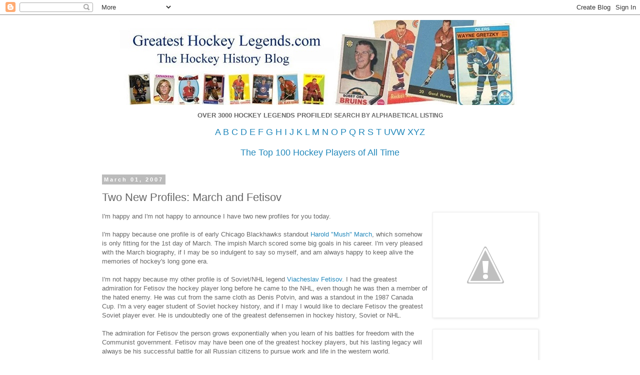

--- FILE ---
content_type: text/html; charset=UTF-8
request_url: http://www.greatesthockeylegends.com/2007/02/two-new-profiles-march-and-fetisov.html
body_size: 9406
content:
<!DOCTYPE html>
<html class='v2' dir='ltr' lang='en-GB'>
<head>
<link href='https://www.blogger.com/static/v1/widgets/335934321-css_bundle_v2.css' rel='stylesheet' type='text/css'/>
<meta content='width=1100' name='viewport'/>
<meta content='text/html; charset=UTF-8' http-equiv='Content-Type'/>
<meta content='blogger' name='generator'/>
<link href='http://www.greatesthockeylegends.com/favicon.ico' rel='icon' type='image/x-icon'/>
<link href='http://www.greatesthockeylegends.com/2007/02/two-new-profiles-march-and-fetisov.html' rel='canonical'/>
<link rel="alternate" type="application/atom+xml" title="Greatest Hockey Legends.com - Atom" href="http://www.greatesthockeylegends.com/feeds/posts/default" />
<link rel="alternate" type="application/rss+xml" title="Greatest Hockey Legends.com - RSS" href="http://www.greatesthockeylegends.com/feeds/posts/default?alt=rss" />
<link rel="service.post" type="application/atom+xml" title="Greatest Hockey Legends.com - Atom" href="https://www.blogger.com/feeds/18260422/posts/default" />

<link rel="alternate" type="application/atom+xml" title="Greatest Hockey Legends.com - Atom" href="http://www.greatesthockeylegends.com/feeds/786294273442078473/comments/default" />
<!--Can't find substitution for tag [blog.ieCssRetrofitLinks]-->
<link href='http://bp1.blogger.com/_TwAbZhMGVEw/ReZhxJ_F1WI/AAAAAAAAAsQ/s_2XU5xa7M0/s400/mushmarch.jpg' rel='image_src'/>
<meta content='http://www.greatesthockeylegends.com/2007/02/two-new-profiles-march-and-fetisov.html' property='og:url'/>
<meta content='Two New Profiles: March and Fetisov' property='og:title'/>
<meta content='I&#39;m happy and I&#39;m not happy to announce I have two new profiles for you today. I&#39;m happy because one profile is of early Chicago Blackhawks ...' property='og:description'/>
<meta content='http://bp1.blogger.com/_TwAbZhMGVEw/ReZhxJ_F1WI/AAAAAAAAAsQ/s_2XU5xa7M0/w1200-h630-p-k-no-nu/mushmarch.jpg' property='og:image'/>
<title>Greatest Hockey Legends.com: Two New Profiles: March and Fetisov</title>
<style id='page-skin-1' type='text/css'><!--
/*
-----------------------------------------------
Blogger Template Style
Name:     Simple
Designer: Blogger
URL:      www.blogger.com
----------------------------------------------- */
/* Content
----------------------------------------------- */
body {
font: normal normal 12px 'Trebuchet MS', Trebuchet, Verdana, sans-serif;
color: #666666;
background: #ffffff none repeat scroll top left;
padding: 0 0 0 0;
}
html body .region-inner {
min-width: 0;
max-width: 100%;
width: auto;
}
h2 {
font-size: 22px;
}
a:link {
text-decoration:none;
color: #2288bb;
}
a:visited {
text-decoration:none;
color: #888888;
}
a:hover {
text-decoration:underline;
color: #33aaff;
}
.body-fauxcolumn-outer .fauxcolumn-inner {
background: transparent none repeat scroll top left;
_background-image: none;
}
.body-fauxcolumn-outer .cap-top {
position: absolute;
z-index: 1;
height: 400px;
width: 100%;
}
.body-fauxcolumn-outer .cap-top .cap-left {
width: 100%;
background: transparent none repeat-x scroll top left;
_background-image: none;
}
.content-outer {
-moz-box-shadow: 0 0 0 rgba(0, 0, 0, .15);
-webkit-box-shadow: 0 0 0 rgba(0, 0, 0, .15);
-goog-ms-box-shadow: 0 0 0 #333333;
box-shadow: 0 0 0 rgba(0, 0, 0, .15);
margin-bottom: 1px;
}
.content-inner {
padding: 10px 40px;
}
.content-inner {
background-color: #ffffff;
}
/* Header
----------------------------------------------- */
.header-outer {
background: transparent none repeat-x scroll 0 -400px;
_background-image: none;
}
.Header h1 {
font: normal normal 40px 'Trebuchet MS',Trebuchet,Verdana,sans-serif;
color: #000000;
text-shadow: 0 0 0 rgba(0, 0, 0, .2);
}
.Header h1 a {
color: #000000;
}
.Header .description {
font-size: 18px;
color: #000000;
}
.header-inner .Header .titlewrapper {
padding: 22px 0;
}
.header-inner .Header .descriptionwrapper {
padding: 0 0;
}
/* Tabs
----------------------------------------------- */
.tabs-inner .section:first-child {
border-top: 0 solid #dddddd;
}
.tabs-inner .section:first-child ul {
margin-top: -1px;
border-top: 1px solid #dddddd;
border-left: 1px solid #dddddd;
border-right: 1px solid #dddddd;
}
.tabs-inner .widget ul {
background: transparent none repeat-x scroll 0 -800px;
_background-image: none;
border-bottom: 1px solid #dddddd;
margin-top: 0;
margin-left: -30px;
margin-right: -30px;
}
.tabs-inner .widget li a {
display: inline-block;
padding: .6em 1em;
font: normal normal 12px 'Trebuchet MS', Trebuchet, Verdana, sans-serif;
color: #000000;
border-left: 1px solid #ffffff;
border-right: 1px solid #dddddd;
}
.tabs-inner .widget li:first-child a {
border-left: none;
}
.tabs-inner .widget li.selected a, .tabs-inner .widget li a:hover {
color: #000000;
background-color: #eeeeee;
text-decoration: none;
}
/* Columns
----------------------------------------------- */
.main-outer {
border-top: 0 solid transparent;
}
.fauxcolumn-left-outer .fauxcolumn-inner {
border-right: 1px solid transparent;
}
.fauxcolumn-right-outer .fauxcolumn-inner {
border-left: 1px solid transparent;
}
/* Headings
----------------------------------------------- */
div.widget > h2,
div.widget h2.title {
margin: 0 0 1em 0;
font: normal bold 11px 'Trebuchet MS',Trebuchet,Verdana,sans-serif;
color: #000000;
}
/* Widgets
----------------------------------------------- */
.widget .zippy {
color: #999999;
text-shadow: 2px 2px 1px rgba(0, 0, 0, .1);
}
.widget .popular-posts ul {
list-style: none;
}
/* Posts
----------------------------------------------- */
h2.date-header {
font: normal bold 11px Arial, Tahoma, Helvetica, FreeSans, sans-serif;
}
.date-header span {
background-color: #bbbbbb;
color: #ffffff;
padding: 0.4em;
letter-spacing: 3px;
margin: inherit;
}
.main-inner {
padding-top: 35px;
padding-bottom: 65px;
}
.main-inner .column-center-inner {
padding: 0 0;
}
.main-inner .column-center-inner .section {
margin: 0 1em;
}
.post {
margin: 0 0 45px 0;
}
h3.post-title, .comments h4 {
font: normal normal 22px 'Trebuchet MS',Trebuchet,Verdana,sans-serif;
margin: .75em 0 0;
}
.post-body {
font-size: 110%;
line-height: 1.4;
position: relative;
}
.post-body img, .post-body .tr-caption-container, .Profile img, .Image img,
.BlogList .item-thumbnail img {
padding: 2px;
background: #ffffff;
border: 1px solid #eeeeee;
-moz-box-shadow: 1px 1px 5px rgba(0, 0, 0, .1);
-webkit-box-shadow: 1px 1px 5px rgba(0, 0, 0, .1);
box-shadow: 1px 1px 5px rgba(0, 0, 0, .1);
}
.post-body img, .post-body .tr-caption-container {
padding: 5px;
}
.post-body .tr-caption-container {
color: #666666;
}
.post-body .tr-caption-container img {
padding: 0;
background: transparent;
border: none;
-moz-box-shadow: 0 0 0 rgba(0, 0, 0, .1);
-webkit-box-shadow: 0 0 0 rgba(0, 0, 0, .1);
box-shadow: 0 0 0 rgba(0, 0, 0, .1);
}
.post-header {
margin: 0 0 1.5em;
line-height: 1.6;
font-size: 90%;
}
.post-footer {
margin: 20px -2px 0;
padding: 5px 10px;
color: #666666;
background-color: #eeeeee;
border-bottom: 1px solid #eeeeee;
line-height: 1.6;
font-size: 90%;
}
#comments .comment-author {
padding-top: 1.5em;
border-top: 1px solid transparent;
background-position: 0 1.5em;
}
#comments .comment-author:first-child {
padding-top: 0;
border-top: none;
}
.avatar-image-container {
margin: .2em 0 0;
}
#comments .avatar-image-container img {
border: 1px solid #eeeeee;
}
/* Comments
----------------------------------------------- */
.comments .comments-content .icon.blog-author {
background-repeat: no-repeat;
background-image: url([data-uri]);
}
.comments .comments-content .loadmore a {
border-top: 1px solid #999999;
border-bottom: 1px solid #999999;
}
.comments .comment-thread.inline-thread {
background-color: #eeeeee;
}
.comments .continue {
border-top: 2px solid #999999;
}
/* Accents
---------------------------------------------- */
.section-columns td.columns-cell {
border-left: 1px solid transparent;
}
.blog-pager {
background: transparent url(https://resources.blogblog.com/blogblog/data/1kt/simple/paging_dot.png) repeat-x scroll top center;
}
.blog-pager-older-link, .home-link,
.blog-pager-newer-link {
background-color: #ffffff;
padding: 5px;
}
.footer-outer {
border-top: 1px dashed #bbbbbb;
}
/* Mobile
----------------------------------------------- */
body.mobile  {
background-size: auto;
}
.mobile .body-fauxcolumn-outer {
background: transparent none repeat scroll top left;
}
.mobile .body-fauxcolumn-outer .cap-top {
background-size: 100% auto;
}
.mobile .content-outer {
-webkit-box-shadow: 0 0 3px rgba(0, 0, 0, .15);
box-shadow: 0 0 3px rgba(0, 0, 0, .15);
}
.mobile .tabs-inner .widget ul {
margin-left: 0;
margin-right: 0;
}
.mobile .post {
margin: 0;
}
.mobile .main-inner .column-center-inner .section {
margin: 0;
}
.mobile .date-header span {
padding: 0.1em 10px;
margin: 0 -10px;
}
.mobile h3.post-title {
margin: 0;
}
.mobile .blog-pager {
background: transparent none no-repeat scroll top center;
}
.mobile .footer-outer {
border-top: none;
}
.mobile .main-inner, .mobile .footer-inner {
background-color: #ffffff;
}
.mobile-index-contents {
color: #666666;
}
.mobile-link-button {
background-color: #2288bb;
}
.mobile-link-button a:link, .mobile-link-button a:visited {
color: #ffffff;
}
.mobile .tabs-inner .section:first-child {
border-top: none;
}
.mobile .tabs-inner .PageList .widget-content {
background-color: #eeeeee;
color: #000000;
border-top: 1px solid #dddddd;
border-bottom: 1px solid #dddddd;
}
.mobile .tabs-inner .PageList .widget-content .pagelist-arrow {
border-left: 1px solid #dddddd;
}

--></style>
<style id='template-skin-1' type='text/css'><!--
body {
min-width: 977px;
}
.content-outer, .content-fauxcolumn-outer, .region-inner {
min-width: 977px;
max-width: 977px;
_width: 977px;
}
.main-inner .columns {
padding-left: 0px;
padding-right: 0px;
}
.main-inner .fauxcolumn-center-outer {
left: 0px;
right: 0px;
/* IE6 does not respect left and right together */
_width: expression(this.parentNode.offsetWidth -
parseInt("0px") -
parseInt("0px") + 'px');
}
.main-inner .fauxcolumn-left-outer {
width: 0px;
}
.main-inner .fauxcolumn-right-outer {
width: 0px;
}
.main-inner .column-left-outer {
width: 0px;
right: 100%;
margin-left: -0px;
}
.main-inner .column-right-outer {
width: 0px;
margin-right: -0px;
}
#layout {
min-width: 0;
}
#layout .content-outer {
min-width: 0;
width: 800px;
}
#layout .region-inner {
min-width: 0;
width: auto;
}
body#layout div.add_widget {
padding: 8px;
}
body#layout div.add_widget a {
margin-left: 32px;
}
--></style>
<link href='https://www.blogger.com/dyn-css/authorization.css?targetBlogID=18260422&amp;zx=e9b943d7-d262-482e-8ff2-4644317f07e6' media='none' onload='if(media!=&#39;all&#39;)media=&#39;all&#39;' rel='stylesheet'/><noscript><link href='https://www.blogger.com/dyn-css/authorization.css?targetBlogID=18260422&amp;zx=e9b943d7-d262-482e-8ff2-4644317f07e6' rel='stylesheet'/></noscript>
<meta name='google-adsense-platform-account' content='ca-host-pub-1556223355139109'/>
<meta name='google-adsense-platform-domain' content='blogspot.com'/>

<!-- data-ad-client=ca-pub-8315642176459331 -->

</head>
<body class='loading variant-simplysimple'>
<div class='navbar section' id='navbar' name='Navbar'><div class='widget Navbar' data-version='1' id='Navbar1'><script type="text/javascript">
    function setAttributeOnload(object, attribute, val) {
      if(window.addEventListener) {
        window.addEventListener('load',
          function(){ object[attribute] = val; }, false);
      } else {
        window.attachEvent('onload', function(){ object[attribute] = val; });
      }
    }
  </script>
<div id="navbar-iframe-container"></div>
<script type="text/javascript" src="https://apis.google.com/js/platform.js"></script>
<script type="text/javascript">
      gapi.load("gapi.iframes:gapi.iframes.style.bubble", function() {
        if (gapi.iframes && gapi.iframes.getContext) {
          gapi.iframes.getContext().openChild({
              url: 'https://www.blogger.com/navbar/18260422?po\x3d786294273442078473\x26origin\x3dhttp://www.greatesthockeylegends.com',
              where: document.getElementById("navbar-iframe-container"),
              id: "navbar-iframe"
          });
        }
      });
    </script><script type="text/javascript">
(function() {
var script = document.createElement('script');
script.type = 'text/javascript';
script.src = '//pagead2.googlesyndication.com/pagead/js/google_top_exp.js';
var head = document.getElementsByTagName('head')[0];
if (head) {
head.appendChild(script);
}})();
</script>
</div></div>
<div class='body-fauxcolumns'>
<div class='fauxcolumn-outer body-fauxcolumn-outer'>
<div class='cap-top'>
<div class='cap-left'></div>
<div class='cap-right'></div>
</div>
<div class='fauxborder-left'>
<div class='fauxborder-right'></div>
<div class='fauxcolumn-inner'>
</div>
</div>
<div class='cap-bottom'>
<div class='cap-left'></div>
<div class='cap-right'></div>
</div>
</div>
</div>
<div class='content'>
<div class='content-fauxcolumns'>
<div class='fauxcolumn-outer content-fauxcolumn-outer'>
<div class='cap-top'>
<div class='cap-left'></div>
<div class='cap-right'></div>
</div>
<div class='fauxborder-left'>
<div class='fauxborder-right'></div>
<div class='fauxcolumn-inner'>
</div>
</div>
<div class='cap-bottom'>
<div class='cap-left'></div>
<div class='cap-right'></div>
</div>
</div>
</div>
<div class='content-outer'>
<div class='content-cap-top cap-top'>
<div class='cap-left'></div>
<div class='cap-right'></div>
</div>
<div class='fauxborder-left content-fauxborder-left'>
<div class='fauxborder-right content-fauxborder-right'></div>
<div class='content-inner'>
<header>
<div class='header-outer'>
<div class='header-cap-top cap-top'>
<div class='cap-left'></div>
<div class='cap-right'></div>
</div>
<div class='fauxborder-left header-fauxborder-left'>
<div class='fauxborder-right header-fauxborder-right'></div>
<div class='region-inner header-inner'>
<div class='header section' id='header' name='Header'><div class='widget Header' data-version='1' id='Header1'>
<div id='header-inner'>
<a href='http://www.greatesthockeylegends.com/' style='display: block'>
<img alt='Greatest Hockey Legends.com' height='170px; ' id='Header1_headerimg' src='https://blogger.googleusercontent.com/img/b/R29vZ2xl/AVvXsEhd4eKyf1o-9y6NJywi08cjNoe7_eZX9lhLwEnuwyDDbRKrrIdbezHOZnfKUYRAlgX_NjCYLsq0_z0-BKlU3k3ObyBd5E2SUoroTPbADW_ClKkrTxEzSlybXvmfARhOrtD_KHJN/s1600/newbanner2.jpg' style='display: block' width='842px; '/>
</a>
</div>
</div></div>
</div>
</div>
<div class='header-cap-bottom cap-bottom'>
<div class='cap-left'></div>
<div class='cap-right'></div>
</div>
</div>
</header>
<div class='tabs-outer'>
<div class='tabs-cap-top cap-top'>
<div class='cap-left'></div>
<div class='cap-right'></div>
</div>
<div class='fauxborder-left tabs-fauxborder-left'>
<div class='fauxborder-right tabs-fauxborder-right'></div>
<div class='region-inner tabs-inner'>
<div class='tabs section' id='crosscol' name='Cross-column'><div class='widget HTML' data-version='1' id='HTML1'>
<div class='widget-content'>
<p style="text-align: center;"><b><span face="&quot;Trebuchet MS&quot;, Trebuchet, Verdana, sans-serif" style="font-size: small;">OVER 3000 HOCKEY LEGENDS PROFILED!&nbsp;</span><span face="&quot;Trebuchet MS&quot;, Trebuchet, Verdana, sans-serif" style="background-color: white;">SEARCH BY ALPHABETICAL LISTING</span></b></p>
<span style="font-size: 7;"><div style="text-align: center;"><span style="font-size: large;"><span><a href="http://www.greatesthockeylegends.com/2005/09/greatest-hockey-legends.html">A</a>  <a href="http://www.greatesthockeylegends.com/2005/09/greatest-hockey-legends-b.html">B</a>    <a href="http://www.greatesthockeylegends.com/2005/09/greatest-hockey-legends-c.html">C</a>  <a href="http://www.greatesthockeylegends.com/2010/09/greatest-hockey-legends-d.html">D</a>  <a href="http://www.greatesthockeylegends.com/2005/09/greatest-hockey-legends-e.html">E</a>  <a href="http://www.greatesthockeylegends.com/2005/09/greatest-hockey-legends-f.html">F</a>   <a href="http://www.greatesthockeylegends.com/2005/09/greatest-hockey-legends-g.html">G</a>  <a href="http://www.greatesthockeylegends.com/2005/09/greatest-hockey-legends-h.html">H</a>    <a href="http://www.greatesthockeylegends.com/2005/09/greatest-hockey-legends-i.html">I</a>  <a href="http://www.greatesthockeylegends.com/2005/09/greatest-hockey-legends-j.html">J</a>   <a href="http://www.greatesthockeylegends.com/2005/09/greatest-hockey-legends-k.html">K</a>  <a href="http://www.greatesthockeylegends.com/2005/09/greatest-hockey-legends-l.html">L</a>  <a href="http://www.greatesthockeylegends.com/2005/09/greatest-hockey-legends-m.html">M</a>&nbsp;</span><a href="http://www.greatesthockeylegends.com/2005/09/greatest-hockey-legends-n.html">N</a><span> </span><span>    </span><a href="http://www.greatesthockeylegends.com/2005/09/greatest-hockey-legends-o.html">O</a><span> </span><span>  </span><a href="http://www.greatesthockeylegends.com/2005/09/greatest-hockey-legends-p.html">P</a><span> </span><span>    </span><a href="http://www.greatesthockeylegends.com/2005/09/greatest-hockey-legends-q.html">Q</a><span> </span><span>  </span><a href="http://www.greatesthockeylegends.com/2005/09/greatest-hockey-legends-r.html">R</a><span> </span><span>    </span><a href="http://www.greatesthockeylegends.com/2005/09/greatest-hockey-legends-s.html">S</a><span> </span><span>  </span><a href="http://www.greatesthockeylegends.com/2005/09/greatest-hockey-legends-t.html">T</a><span> </span><span>  </span><a href="http://www.greatesthockeylegends.com/2005/09/greatest-hockey-legends-u-v-w.html">UVW</a><span>   </span><a href="http://www.greatesthockeylegends.com/2005/09/greatest-hockey-legends-x-y-z.html">XYZ</a></span></div></span><div style="font-weight: normal; text-align: center;"><br /></div><div style="font-weight: normal; text-align: center;"><a href="https://100hockeygreats.blogspot.com/"><span style="font-size: large;">The Top 100 Hockey Players of All Time</span></a></div>
</div>
<div class='clear'></div>
</div></div>
<div class='tabs no-items section' id='crosscol-overflow' name='Cross-Column 2'></div>
</div>
</div>
<div class='tabs-cap-bottom cap-bottom'>
<div class='cap-left'></div>
<div class='cap-right'></div>
</div>
</div>
<div class='main-outer'>
<div class='main-cap-top cap-top'>
<div class='cap-left'></div>
<div class='cap-right'></div>
</div>
<div class='fauxborder-left main-fauxborder-left'>
<div class='fauxborder-right main-fauxborder-right'></div>
<div class='region-inner main-inner'>
<div class='columns fauxcolumns'>
<div class='fauxcolumn-outer fauxcolumn-center-outer'>
<div class='cap-top'>
<div class='cap-left'></div>
<div class='cap-right'></div>
</div>
<div class='fauxborder-left'>
<div class='fauxborder-right'></div>
<div class='fauxcolumn-inner'>
</div>
</div>
<div class='cap-bottom'>
<div class='cap-left'></div>
<div class='cap-right'></div>
</div>
</div>
<div class='fauxcolumn-outer fauxcolumn-left-outer'>
<div class='cap-top'>
<div class='cap-left'></div>
<div class='cap-right'></div>
</div>
<div class='fauxborder-left'>
<div class='fauxborder-right'></div>
<div class='fauxcolumn-inner'>
</div>
</div>
<div class='cap-bottom'>
<div class='cap-left'></div>
<div class='cap-right'></div>
</div>
</div>
<div class='fauxcolumn-outer fauxcolumn-right-outer'>
<div class='cap-top'>
<div class='cap-left'></div>
<div class='cap-right'></div>
</div>
<div class='fauxborder-left'>
<div class='fauxborder-right'></div>
<div class='fauxcolumn-inner'>
</div>
</div>
<div class='cap-bottom'>
<div class='cap-left'></div>
<div class='cap-right'></div>
</div>
</div>
<!-- corrects IE6 width calculation -->
<div class='columns-inner'>
<div class='column-center-outer'>
<div class='column-center-inner'>
<div class='main section' id='main' name='Main'><div class='widget Blog' data-version='1' id='Blog1'>
<div class='blog-posts hfeed'>

          <div class="date-outer">
        
<h2 class='date-header'><span>March 01, 2007</span></h2>

          <div class="date-posts">
        
<div class='post-outer'>
<div class='post hentry uncustomized-post-template' itemprop='blogPost' itemscope='itemscope' itemtype='http://schema.org/BlogPosting'>
<meta content='http://bp1.blogger.com/_TwAbZhMGVEw/ReZhxJ_F1WI/AAAAAAAAAsQ/s_2XU5xa7M0/s400/mushmarch.jpg' itemprop='image_url'/>
<meta content='18260422' itemprop='blogId'/>
<meta content='786294273442078473' itemprop='postId'/>
<a name='786294273442078473'></a>
<h3 class='post-title entry-title' itemprop='name'>
Two New Profiles: March and Fetisov
</h3>
<div class='post-header'>
<div class='post-header-line-1'></div>
</div>
<div class='post-body entry-content' id='post-body-786294273442078473' itemprop='description articleBody'>
<a href="http://bp1.blogger.com/_TwAbZhMGVEw/ReZhxJ_F1WI/AAAAAAAAAsQ/s_2XU5xa7M0/s1600-h/mushmarch.jpg" onblur="try {parent.deselectBloggerImageGracefully();} catch(e) {}"><img alt="" border="0" id="BLOGGER_PHOTO_ID_5036820730382505314" src="http://bp1.blogger.com/_TwAbZhMGVEw/ReZhxJ_F1WI/AAAAAAAAAsQ/s_2XU5xa7M0/s400/mushmarch.jpg" style="margin: 0pt 0pt 10px 10px; float: right; cursor: pointer;" /></a>I'm happy and I'm not happy to announce I have two new profiles for you today.<br /><br />I'm happy because one profile is of early Chicago Blackhawks standout <a href="http://blackhawkslegends.blogspot.com/2007/02/mush-march.html">Harold "Mush" March</a>, which somehow is only fitting for the 1st day of March. The impish March scored some big goals in his career. I'm very pleased with the March biography, if I may be so indulgent to say so myself, and am always happy to keep alive the memories of hockey's long gone era.<br /><br />I'm not happy because my other profile is of Soviet/NHL legend <a href="http://internationalhockeylegends.blogspot.com/2007/02/viacheslav-fetisov.html">Viacheslav Fetisov</a>. I had the greatest admiration for Fetisov the hockey player long before he came to the NHL, even though he was then a member of the hated enemy. He was cut from the same cloth as Denis Potvin, and was a standout in the 1987 Canada Cup. I'm a very eager student of Soviet hockey history, and if I may I would like to declare Fetisov the greatest Soviet player ever. He is undoubtedly one of the greatest defensemen in hockey history, Soviet or NHL.<br /><br /><a href="http://bp0.blogger.com/_TwAbZhMGVEw/ReZhm5_F1VI/AAAAAAAAAsI/894rm-UH2E8/s1600-h/viacheslavfetisov4.jpg" onblur="try {parent.deselectBloggerImageGracefully();} catch(e) {}"><img alt="" border="0" id="BLOGGER_PHOTO_ID_5036820554288846162" src="http://bp0.blogger.com/_TwAbZhMGVEw/ReZhm5_F1VI/AAAAAAAAAsI/894rm-UH2E8/s400/viacheslavfetisov4.jpg" style="margin: 0pt 0pt 10px 10px; float: right; cursor: pointer;" /></a>The admiration for Fetisov the person grows exponentially when you learn of his battles for freedom with the Communist government. Fetisov may have been one of the greatest hockey players, but his lasting legacy will always be his successful battle for all Russian citizens to pursue work and life in the western world.<br /><br />So why am I unhappy? For the same reason why I've taken so long to write the Fetisov biography. I have never felt I had the talent to truly capture just how important Viacheslav Fetisov is, both on and off the ice. I still think that I have failed in accomplishing that, but I present it to you anyways.<br /><br />What does make me happy is that Fetisov is the 20th <a href="http://www.internationalhockeylegends.blogspot.com/">international legend featured here</a>. As much as I like to keep alive the memories of hockey players long gone, I also like to remember, and often introduce, European legends.
<div style='clear: both;'></div>
</div>
<div class='post-footer'>
<div class='post-footer-line post-footer-line-1'>
<span class='post-author vcard'>
</span>
<span class='post-timestamp'>
at
<meta content='http://www.greatesthockeylegends.com/2007/02/two-new-profiles-march-and-fetisov.html' itemprop='url'/>
<a class='timestamp-link' href='http://www.greatesthockeylegends.com/2007/02/two-new-profiles-march-and-fetisov.html' rel='bookmark' title='permanent link'><abbr class='published' itemprop='datePublished' title='2007-03-01T00:02:00-05:00'>March 01, 2007</abbr></a>
</span>
<span class='post-comment-link'>
</span>
<span class='post-icons'>
<span class='item-action'>
<a href='https://www.blogger.com/email-post/18260422/786294273442078473' title='Email Post'>
<img alt='' class='icon-action' height='13' src='https://resources.blogblog.com/img/icon18_email.gif' width='18'/>
</a>
</span>
<span class='item-control blog-admin pid-1937908215'>
<a href='https://www.blogger.com/post-edit.g?blogID=18260422&postID=786294273442078473&from=pencil' title='Edit Post'>
<img alt='' class='icon-action' height='18' src='https://resources.blogblog.com/img/icon18_edit_allbkg.gif' width='18'/>
</a>
</span>
</span>
<div class='post-share-buttons goog-inline-block'>
<a class='goog-inline-block share-button sb-email' href='https://www.blogger.com/share-post.g?blogID=18260422&postID=786294273442078473&target=email' target='_blank' title='Email This'><span class='share-button-link-text'>Email This</span></a><a class='goog-inline-block share-button sb-blog' href='https://www.blogger.com/share-post.g?blogID=18260422&postID=786294273442078473&target=blog' onclick='window.open(this.href, "_blank", "height=270,width=475"); return false;' target='_blank' title='BlogThis!'><span class='share-button-link-text'>BlogThis!</span></a><a class='goog-inline-block share-button sb-twitter' href='https://www.blogger.com/share-post.g?blogID=18260422&postID=786294273442078473&target=twitter' target='_blank' title='Share to X'><span class='share-button-link-text'>Share to X</span></a><a class='goog-inline-block share-button sb-facebook' href='https://www.blogger.com/share-post.g?blogID=18260422&postID=786294273442078473&target=facebook' onclick='window.open(this.href, "_blank", "height=430,width=640"); return false;' target='_blank' title='Share to Facebook'><span class='share-button-link-text'>Share to Facebook</span></a><a class='goog-inline-block share-button sb-pinterest' href='https://www.blogger.com/share-post.g?blogID=18260422&postID=786294273442078473&target=pinterest' target='_blank' title='Share to Pinterest'><span class='share-button-link-text'>Share to Pinterest</span></a>
</div>
</div>
<div class='post-footer-line post-footer-line-2'>
<span class='post-labels'>
Labels:
<a href='http://www.greatesthockeylegends.com/search/label/Mush%20March' rel='tag'>Mush March</a>,
<a href='http://www.greatesthockeylegends.com/search/label/Viacheslav%20Fetisov' rel='tag'>Viacheslav Fetisov</a>
</span>
</div>
<div class='post-footer-line post-footer-line-3'>
<span class='post-location'>
</span>
</div>
</div>
</div>
<div class='comments' id='comments'>
<a name='comments'></a>
<h4>No comments:</h4>
<div id='Blog1_comments-block-wrapper'>
<dl class='' id='comments-block'>
</dl>
</div>
<p class='comment-footer'>
<a href='https://www.blogger.com/comment/fullpage/post/18260422/786294273442078473' onclick=''>Post a Comment</a>
</p>
</div>
</div>

        </div></div>
      
</div>
<div class='blog-pager' id='blog-pager'>
<span id='blog-pager-newer-link'>
<a class='blog-pager-newer-link' href='http://www.greatesthockeylegends.com/2007/03/reason-this-site-exists.html' id='Blog1_blog-pager-newer-link' title='Newer Post'>Newer Post</a>
</span>
<span id='blog-pager-older-link'>
<a class='blog-pager-older-link' href='http://www.greatesthockeylegends.com/2007/02/oilers-retire-mark-messiers-no-11.html' id='Blog1_blog-pager-older-link' title='Older Post'>Older Post</a>
</span>
<a class='home-link' href='http://www.greatesthockeylegends.com/'>Home</a>
</div>
<div class='clear'></div>
<div class='post-feeds'>
<div class='feed-links'>
Subscribe to:
<a class='feed-link' href='http://www.greatesthockeylegends.com/feeds/786294273442078473/comments/default' target='_blank' type='application/atom+xml'>Post Comments (Atom)</a>
</div>
</div>
</div></div>
</div>
</div>
<div class='column-left-outer'>
<div class='column-left-inner'>
<aside>
</aside>
</div>
</div>
<div class='column-right-outer'>
<div class='column-right-inner'>
<aside>
</aside>
</div>
</div>
</div>
<div style='clear: both'></div>
<!-- columns -->
</div>
<!-- main -->
</div>
</div>
<div class='main-cap-bottom cap-bottom'>
<div class='cap-left'></div>
<div class='cap-right'></div>
</div>
</div>
<footer>
<div class='footer-outer'>
<div class='footer-cap-top cap-top'>
<div class='cap-left'></div>
<div class='cap-right'></div>
</div>
<div class='fauxborder-left footer-fauxborder-left'>
<div class='fauxborder-right footer-fauxborder-right'></div>
<div class='region-inner footer-inner'>
<div class='foot no-items section' id='footer-1'></div>
<table border='0' cellpadding='0' cellspacing='0' class='section-columns columns-2'>
<tbody>
<tr>
<td class='first columns-cell'>
<div class='foot no-items section' id='footer-2-1'></div>
</td>
<td class='columns-cell'>
<div class='foot no-items section' id='footer-2-2'></div>
</td>
</tr>
</tbody>
</table>
<!-- outside of the include in order to lock Attribution widget -->
<div class='foot section' id='footer-3' name='Footer'><div class='widget Attribution' data-version='1' id='Attribution1'>
<div class='widget-content' style='text-align: center;'>
Simple theme. Powered by <a href='https://www.blogger.com' target='_blank'>Blogger</a>.
</div>
<div class='clear'></div>
</div></div>
</div>
</div>
<div class='footer-cap-bottom cap-bottom'>
<div class='cap-left'></div>
<div class='cap-right'></div>
</div>
</div>
</footer>
<!-- content -->
</div>
</div>
<div class='content-cap-bottom cap-bottom'>
<div class='cap-left'></div>
<div class='cap-right'></div>
</div>
</div>
</div>
<script type='text/javascript'>
    window.setTimeout(function() {
        document.body.className = document.body.className.replace('loading', '');
      }, 10);
  </script>

<script type="text/javascript" src="https://www.blogger.com/static/v1/widgets/3845888474-widgets.js"></script>
<script type='text/javascript'>
window['__wavt'] = 'AOuZoY4_E9T6OQZdAkX2WSJGiID8_gje5A:1768727608319';_WidgetManager._Init('//www.blogger.com/rearrange?blogID\x3d18260422','//www.greatesthockeylegends.com/2007/02/two-new-profiles-march-and-fetisov.html','18260422');
_WidgetManager._SetDataContext([{'name': 'blog', 'data': {'blogId': '18260422', 'title': 'Greatest Hockey Legends.com', 'url': 'http://www.greatesthockeylegends.com/2007/02/two-new-profiles-march-and-fetisov.html', 'canonicalUrl': 'http://www.greatesthockeylegends.com/2007/02/two-new-profiles-march-and-fetisov.html', 'homepageUrl': 'http://www.greatesthockeylegends.com/', 'searchUrl': 'http://www.greatesthockeylegends.com/search', 'canonicalHomepageUrl': 'http://www.greatesthockeylegends.com/', 'blogspotFaviconUrl': 'http://www.greatesthockeylegends.com/favicon.ico', 'bloggerUrl': 'https://www.blogger.com', 'hasCustomDomain': true, 'httpsEnabled': false, 'enabledCommentProfileImages': false, 'gPlusViewType': 'FILTERED_POSTMOD', 'adultContent': false, 'analyticsAccountNumber': '', 'encoding': 'UTF-8', 'locale': 'en-GB', 'localeUnderscoreDelimited': 'en_gb', 'languageDirection': 'ltr', 'isPrivate': false, 'isMobile': false, 'isMobileRequest': false, 'mobileClass': '', 'isPrivateBlog': false, 'isDynamicViewsAvailable': true, 'feedLinks': '\x3clink rel\x3d\x22alternate\x22 type\x3d\x22application/atom+xml\x22 title\x3d\x22Greatest Hockey Legends.com - Atom\x22 href\x3d\x22http://www.greatesthockeylegends.com/feeds/posts/default\x22 /\x3e\n\x3clink rel\x3d\x22alternate\x22 type\x3d\x22application/rss+xml\x22 title\x3d\x22Greatest Hockey Legends.com - RSS\x22 href\x3d\x22http://www.greatesthockeylegends.com/feeds/posts/default?alt\x3drss\x22 /\x3e\n\x3clink rel\x3d\x22service.post\x22 type\x3d\x22application/atom+xml\x22 title\x3d\x22Greatest Hockey Legends.com - Atom\x22 href\x3d\x22https://www.blogger.com/feeds/18260422/posts/default\x22 /\x3e\n\n\x3clink rel\x3d\x22alternate\x22 type\x3d\x22application/atom+xml\x22 title\x3d\x22Greatest Hockey Legends.com - Atom\x22 href\x3d\x22http://www.greatesthockeylegends.com/feeds/786294273442078473/comments/default\x22 /\x3e\n', 'meTag': '', 'adsenseClientId': 'ca-pub-8315642176459331', 'adsenseHostId': 'ca-host-pub-1556223355139109', 'adsenseHasAds': false, 'adsenseAutoAds': false, 'boqCommentIframeForm': true, 'loginRedirectParam': '', 'view': '', 'dynamicViewsCommentsSrc': '//www.blogblog.com/dynamicviews/4224c15c4e7c9321/js/comments.js', 'dynamicViewsScriptSrc': '//www.blogblog.com/dynamicviews/2dfa401275732ff9', 'plusOneApiSrc': 'https://apis.google.com/js/platform.js', 'disableGComments': true, 'interstitialAccepted': false, 'sharing': {'platforms': [{'name': 'Get link', 'key': 'link', 'shareMessage': 'Get link', 'target': ''}, {'name': 'Facebook', 'key': 'facebook', 'shareMessage': 'Share to Facebook', 'target': 'facebook'}, {'name': 'BlogThis!', 'key': 'blogThis', 'shareMessage': 'BlogThis!', 'target': 'blog'}, {'name': 'X', 'key': 'twitter', 'shareMessage': 'Share to X', 'target': 'twitter'}, {'name': 'Pinterest', 'key': 'pinterest', 'shareMessage': 'Share to Pinterest', 'target': 'pinterest'}, {'name': 'Email', 'key': 'email', 'shareMessage': 'Email', 'target': 'email'}], 'disableGooglePlus': true, 'googlePlusShareButtonWidth': 0, 'googlePlusBootstrap': '\x3cscript type\x3d\x22text/javascript\x22\x3ewindow.___gcfg \x3d {\x27lang\x27: \x27en_GB\x27};\x3c/script\x3e'}, 'hasCustomJumpLinkMessage': false, 'jumpLinkMessage': 'Read more', 'pageType': 'item', 'postId': '786294273442078473', 'postImageThumbnailUrl': 'http://bp1.blogger.com/_TwAbZhMGVEw/ReZhxJ_F1WI/AAAAAAAAAsQ/s_2XU5xa7M0/s72-c/mushmarch.jpg', 'postImageUrl': 'http://bp1.blogger.com/_TwAbZhMGVEw/ReZhxJ_F1WI/AAAAAAAAAsQ/s_2XU5xa7M0/s400/mushmarch.jpg', 'pageName': 'Two New Profiles: March and Fetisov', 'pageTitle': 'Greatest Hockey Legends.com: Two New Profiles: March and Fetisov'}}, {'name': 'features', 'data': {}}, {'name': 'messages', 'data': {'edit': 'Edit', 'linkCopiedToClipboard': 'Link copied to clipboard', 'ok': 'Ok', 'postLink': 'Post link'}}, {'name': 'template', 'data': {'name': 'Simple', 'localizedName': 'Simple', 'isResponsive': false, 'isAlternateRendering': false, 'isCustom': false, 'variant': 'simplysimple', 'variantId': 'simplysimple'}}, {'name': 'view', 'data': {'classic': {'name': 'classic', 'url': '?view\x3dclassic'}, 'flipcard': {'name': 'flipcard', 'url': '?view\x3dflipcard'}, 'magazine': {'name': 'magazine', 'url': '?view\x3dmagazine'}, 'mosaic': {'name': 'mosaic', 'url': '?view\x3dmosaic'}, 'sidebar': {'name': 'sidebar', 'url': '?view\x3dsidebar'}, 'snapshot': {'name': 'snapshot', 'url': '?view\x3dsnapshot'}, 'timeslide': {'name': 'timeslide', 'url': '?view\x3dtimeslide'}, 'isMobile': false, 'title': 'Two New Profiles: March and Fetisov', 'description': 'I\x27m happy and I\x27m not happy to announce I have two new profiles for you today. I\x27m happy because one profile is of early Chicago Blackhawks ...', 'featuredImage': 'http://bp1.blogger.com/_TwAbZhMGVEw/ReZhxJ_F1WI/AAAAAAAAAsQ/s_2XU5xa7M0/s400/mushmarch.jpg', 'url': 'http://www.greatesthockeylegends.com/2007/02/two-new-profiles-march-and-fetisov.html', 'type': 'item', 'isSingleItem': true, 'isMultipleItems': false, 'isError': false, 'isPage': false, 'isPost': true, 'isHomepage': false, 'isArchive': false, 'isLabelSearch': false, 'postId': 786294273442078473}}]);
_WidgetManager._RegisterWidget('_NavbarView', new _WidgetInfo('Navbar1', 'navbar', document.getElementById('Navbar1'), {}, 'displayModeFull'));
_WidgetManager._RegisterWidget('_HeaderView', new _WidgetInfo('Header1', 'header', document.getElementById('Header1'), {}, 'displayModeFull'));
_WidgetManager._RegisterWidget('_HTMLView', new _WidgetInfo('HTML1', 'crosscol', document.getElementById('HTML1'), {}, 'displayModeFull'));
_WidgetManager._RegisterWidget('_BlogView', new _WidgetInfo('Blog1', 'main', document.getElementById('Blog1'), {'cmtInteractionsEnabled': false, 'lightboxEnabled': true, 'lightboxModuleUrl': 'https://www.blogger.com/static/v1/jsbin/1887219187-lbx__en_gb.js', 'lightboxCssUrl': 'https://www.blogger.com/static/v1/v-css/828616780-lightbox_bundle.css'}, 'displayModeFull'));
_WidgetManager._RegisterWidget('_AttributionView', new _WidgetInfo('Attribution1', 'footer-3', document.getElementById('Attribution1'), {}, 'displayModeFull'));
</script>
</body>
</html>